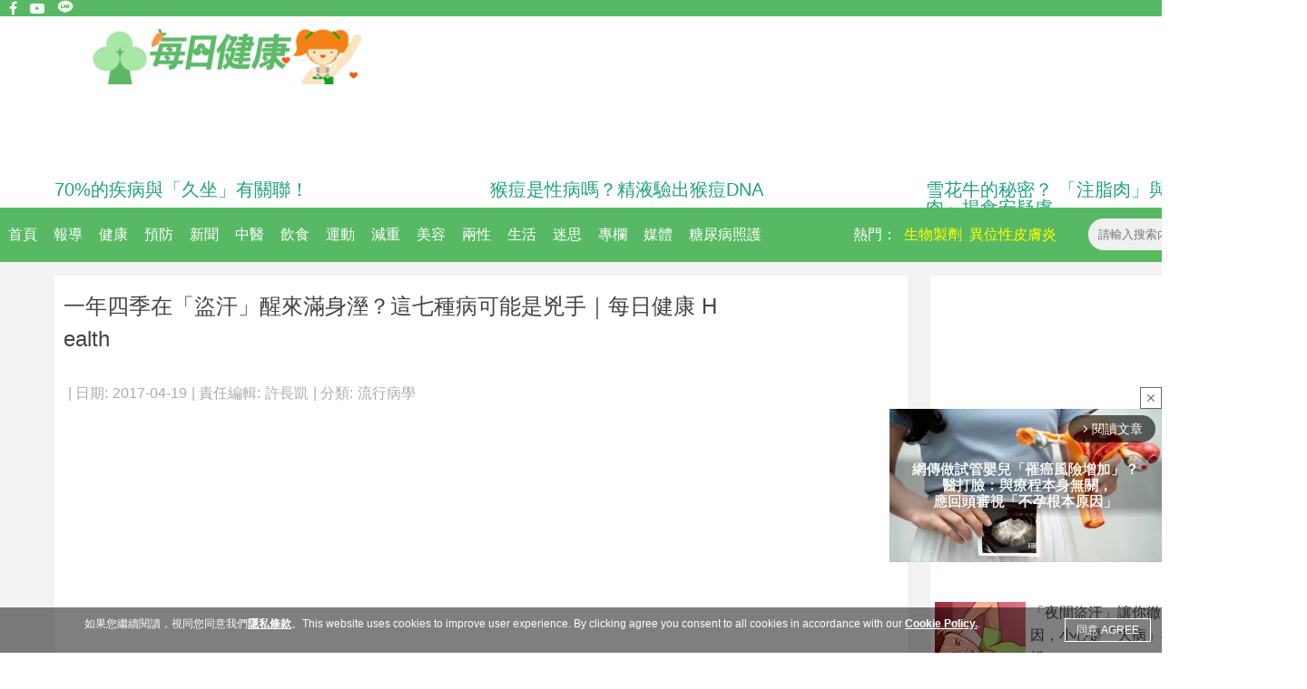

--- FILE ---
content_type: text/html; charset=utf-8
request_url: https://healthylives.tw/Article/%E4%B8%80%E5%B9%B4%E5%9B%9B%E5%AD%A3%E5%9C%A8%E3%80%8C%E7%9B%9C%E6%B1%97%E3%80%8D%E9%86%92%E4%BE%86%E6%BB%BF%E8%BA%AB%E6%BA%BC%EF%BC%9F%E9%80%99%E4%B8%83%E7%A8%AE%E7%97%85%E5%8F%AF%E8%83%BD%E6%98%AF%E5%85%87%E6%89%8B%EF%BD%9C%E6%AF%8F%E6%97%A5%E5%81%A5%E5%BA%B7Health-PBEQ2drzRIl.html
body_size: 13480
content:
<!DOCTYPE html>
<html>
<head>
<!-- Google Tag Manager -->
<script>(function(w,d,s,l,i){w[l]=w[l]||[];w[l].push({'gtm.start':
new Date().getTime(),event:'gtm.js'});var f=d.getElementsByTagName(s)[0],
j=d.createElement(s),dl=l!='dataLayer'?'&l='+l:'';j.async=true;j.src=
'https://www.googletagmanager.com/gtm.js?id='+i+dl;f.parentNode.insertBefore(j,f);
})(window,document,'script','dataLayer','GTM-NVXJZBW');</script>
<!-- End Google Tag Manager -->
<title itemprop="headline">一年四季在「盜汗」醒來滿身溼？這七種病可能是兇手｜每日健康 </title>
<meta property="fb:pages" content="467889096666008" >
<meta property="fb:pages" content="393646580664750" >
<meta property="fb:pages" content="284192150961" >
<meta property="fb:pages" content="762982467060563" >
<meta property="fb:pages" content="244329559076162" >
<meta property="fb:pages" content="141242849409658" >
<meta property="fb:pages" content="312758728869371" >
<meta property="fb:pages" content="674681165934452" >
<meta property="fb:pages" content="446683708742779" >
<meta property="fb:pages" content="320947724668081" >
<meta property="fb:pages" content="372748692793636" >
<meta property="fb:pages" content="153309654577" >
<meta http-equiv="Content-Type" content="text/html;charset=utf-8" >
<link rel="canonical" href="https://healthylives.tw/Art/一年四季在「盜汗」醒來滿身溼？這七種病可能是兇手｜每日健康Health-PBEQ2drzRIl.html">
<meta property="og:title" content="一年四季在「盜汗」醒來滿身溼？這七種病可能是兇手｜每日健康 Health | 每日健康" >
<meta property="dable:item_id" content="PBEQ2drzRIl" >
<meta property="article:published_time" content="2017-04-19T17:09:26+08:00" >
<meta property="dable:author" content="每日健康" >
<meta property="article:section" content="流行病學" >
<meta property="og:description" content="一年四季在「盜汗」醒來滿身溼？這七種病可能是兇手｜每日健康 Health" >
<meta property="og:url" content="https://healthylives.tw/Article/一年四季在「盜汗」醒來滿身溼？這七種病可能是兇手｜每日健康Health-PBEQ2drzRIl.html" >
<meta property="og:type" content="article" >
<meta property="fb:app_id" content="1572169586426978" >
<meta property="og:image" content="https://share.healthylives.tw/photo/original/656/7b31709e641fe36131744a9cbb7b73e0_0.jpeg?t=1768869359" >
<meta property="og:image:url" content="https://share.healthylives.tw/photo/original/656/7b31709e641fe36131744a9cbb7b73e0_0.jpeg?t=1768869359" >
<meta property="og:image:width" content="800" >
<meta property="og:image:height" content="600" >
<meta property="og:image:alt" content="一年四季在「盜汗」醒來滿身溼？這七種病可能是兇手｜每日健康 Health" >
<link rel="amphtml" href="https://amp.healthylives.tw/article/PBEQ2drzRIl.html">
<meta property="twitter:card" content="summary" >
<meta property="twitter:title" content="一年四季在「盜汗」醒來滿身溼？這七種病可能是兇手｜每日健康 Health" >
<meta property="twitter:description" content="一年四季在「盜汗」醒來滿身溼？這七種病可能是兇手｜每日健康 Health" >
<meta property="twitter:image" content="https://share.healthylives.tw/photo/original/656/7b31709e641fe36131744a9cbb7b73e0_0.jpeg?t=1768869359" >
<meta name="description" content="夜裡驚坐起 一身汗淋漓？      你曾經有過這樣的經驗嗎？即使在冷氣房裡頭，醒過來時仍是一身是汗，沾滿了你的睡衣？國外新聞網站「TOI」就指出，這樣" >
<meta property="fb:pages" content="1731602537093862" >
<meta property="article:author" content="https://www.facebook.com/healthylives.tw" >
<script>
window._laqContentId="5253";
window._laqUserId="656";
window._laqWriterId="656";
window._laqToken="Lt-KXU3BHoqjcBRq9PY-XKfOfEk8r2ObhSxpSjnCF0yThkKVlOKlNB8TgqLfzx1fRhHr_b9IUgsDS9gbR2_KIA";
window._laqTagIds=["756"];
window.PHOTO_HOST="\/\/healthylives.tw";
window.CID="21";
window.GID="4";
window.CONTENT_ID="5253";
window.title="\u4e00\u5e74\u56db\u5b63\u5728\u300c\u76dc\u6c57\u300d\u9192\u4f86\u6eff\u8eab\u6ebc\uff1f\u9019\u4e03\u7a2e\u75c5\u53ef\u80fd\u662f\u5147\u624b\uff5c\u6bcf\u65e5\u5065\u5eb7 Health";
</script>
<script src="//ajax.googleapis.com/ajax/libs/jquery/3.6.1/jquery.min.js"></script>
<script src="/media/js/classes/public.js?t=20170206001"></script>
<script src="/media/js/classes/facebook.class.2.0.js?t=20170206001"></script>
<script src="/media/js/desktop/public.js?t=202112221922"></script>
<script src="/media/js/desktop/article/view2.js?t=1768869359"></script>
<script src="/media/js/socket.io.js?t=1768869359"></script>
<script src="/media/js/desktop/article/ad_sense.js?t=1768869359"></script>
<script src="/media/js/desktop/article/fbpop.js?t=20161128003"></script>
<link rel="stylesheet" type="text/css" href="/media/css/public.css?t=201901301400" media="screen">

<link rel="stylesheet" type="text/css" href="/media/css/desktop/template.css?t=201811061200" media="screen">

<link rel="stylesheet" type="text/css" href="//cdnjs.cloudflare.com/ajax/libs/font-awesome/4.7.0/css/font-awesome.min.css" media="screen">

<link rel="stylesheet" type="text/css" href="/media/css/desktop/article/view.css?t=201901301400" media="screen">

<link rel="search" type="application/opensearchdescription+xml" href="https://healthylives.tw/opensearch.xml" title="每日健康" />
<script async src="https://securepubads.g.doubleclick.net/tag/js/gpt.js"></script>
<script id="template_ld_json" type="application/ld+json">
{
"@context": "https://schema.org",
"@type": "WebSite",
"url": "https://healthylives.tw/",
"potentialAction": {
"@type": "SearchAction",
"target": "https://healthylives.tw/Search?k={search_term_string}",
"query-input": "required name=search_term_string"
}
}
</script>
<!--[if lt IE 9]>
<script src="//html5shim.googlecode.com/svn/trunk/html5.js"></script>
<![endif]-->
</head>
<body>
<!-- Google Tag Manager (noscript) -->
<noscript><iframe src="https://www.googletagmanager.com/ns.html?id=GTM-NVXJZBW"
height="0" width="0" style="display:none;visibility:hidden"></iframe></noscript>
<!-- End Google Tag Manager (noscript) -->
<div id="wrap">
<header>
<div id="headerTop">
<span id = "topLeft">
<a href="https://www.facebook.com/healthylives.tw" target="_blank"><span class="fa fa-facebook"></span></a>
<a href="https://www.youtube.com/channel/UC9j6QPFd1qeLQD8v6C9cr8Q/videos" target="_blank"><span class="fa fa-youtube-play"></span></a>
<a href="https://line.me/R/ti/p/@vzl7506s" target="_blank"><span class="fa"><img src="/media/image/desktop/lineIcon.png"></span></a>
</span>
<span id="topRight">
<a class="userStatusLink" href="javascript:;" id="MenuLogin">登入</a>
<span>/</span>
<a class="userStatusLink" href="/member/register">註冊</a>
</span>
</div>
<div id="headerBarWrap">
<div id="headerBar">
<a id="headerLogo" href="/"></a>
</div>
<center style="margin-top:20px;margin-bottom:20px;">
<script>
window.googletag = window.googletag || {cmd: []};
googletag.cmd.push(function() {
googletag.defineSlot('/133917542/HealthTop', [[970, 90], [980, 120], [750, 100], [960, 90], [750, 300], [970, 66], [750, 200], [950, 90], [930, 180], [970, 250], [1024, 768], [768, 1024], [980, 90]], 'div-gpt-ad-1665146368786-0').addService(googletag.pubads());
googletag.pubads().enableSingleRequest();
googletag.enableServices();
});
</script>
<!-- /133917542/HealthTop -->
<div id='div-gpt-ad-1665146368786-0' style='min-width: 750px; min-height: 66px;'>
<script>
googletag.cmd.push(function() { googletag.display('div-gpt-ad-1665146368786-0'); });
</script>
</div>
</center>
<div id="headerAdArea">
<div class="headerAds">
<a href="https://healthylives.tw/Article/70%E7%9A%84%E7%96%BE%E7%97%85%E8%88%87%E3%80%8C%E4%B9%85%E5%9D%90%E3%80%8D%E6%9C%89%E9%97%9C%E8%81%AF%EF%BC%81%E3%80%80%E7%A0%94%E7%A9%B6%E9%A1%AF%E7%A4%BA%EF%BC%9A%E4%B9%85%E5%9D%90%E5%8F%AF%E8%83%BD%E5%B0%8E%E8%87%B4%E6%9">70%的疾病與「久坐」有關聯！</a>
</div>
<div class="headerAds">
<a href="https://healthylives.tw/article/rt9LPL4U8Wg.html">猴痘是性病嗎？精液驗出猴痘DNA</a>
</div>
<div class="headerAds">
<a href="https://healthylives.tw/article/JaepCp7Es78.html">雪花牛的秘密？ 「注脂肉」與「重組肉」揭食安疑慮</a>
</div>
</div>
</div></header>
<div id="activeMenu">
<div id="activeMenuWrap">
<div id="categoryWrap">
<nav class="mainCategoryWrap">
<a class="mainCategoryLink" href="/">首頁</a>
</nav>
<nav class="mainCategoryWrap">
<a class="mainCategoryLink" href="/ArticleGroup/Report">報導</a>
<nav class="subCategoryWrap">
<a class="subCategoryLink" href="/ArticleCategory/Coverage">專題報導</a>
<a class="subCategoryLink" href="/ArticleCategory/International">國際編譯</a>
</nav>
</nav>
<nav class="mainCategoryWrap">
<a class="mainCategoryLink" href="/ArticleGroup/HealthIssue">健康</a>
<nav class="subCategoryWrap">
<a class="subCategoryLink" href="/ArticleCategory/Ontology">癌症疾病</a>
<a class="subCategoryLink" href="/ArticleCategory/Gynecology">婦科疾病</a>
<a class="subCategoryLink" href="/ArticleCategory/Cardiovascular">心臟血管</a>
<a class="subCategoryLink" href="/ArticleCategory/Gastrointestinal">消化系統</a>
<a class="subCategoryLink" href="/ArticleCategory/Urology">泌尿系統</a>
<a class="subCategoryLink" href="/ArticleCategory/Ophthalmology">眼科保健</a>
<a class="subCategoryLink" href="/ArticleCategory/Dentistry">牙科保健</a>
<a class="subCategoryLink" href="/ArticleCategory/Brain">腦科保健</a>
<a class="subCategoryLink" href="/ArticleCategory/Dermatology">皮膚疾病</a>
<a class="subCategoryLink" href="/ArticleCategory/Psychology">精神系統</a>
<a class="subCategoryLink" href="/ArticleCategory/NerveSystem">神經系統</a>
<a class="subCategoryLink" href="/ArticleCategory/ENT">耳鼻喉頸</a>
<a class="subCategoryLink" href="/ArticleCategory/Endocrine">內分泌系</a>
<a class="subCategoryLink" href="/ArticleCategory/Thoracic">胸腔健康</a>
<a class="subCategoryLink" href="/ArticleCategory/PulmonarySystem">呼吸系統</a>
<a class="subCategoryLink" href="/ArticleCategory/Bone">骨骼保健</a>
</nav>
</nav>
<nav class="mainCategoryWrap">
<a class="mainCategoryLink" href="/ArticleGroup/Prevention">預防</a>
<nav class="subCategoryWrap">
<a class="subCategoryLink" href="/ArticleCategory/TraumaMedicine">流行病學</a>
<a class="subCategoryLink" href="/ArticleCategory/Epidemiology">自然療法</a>
<a class="subCategoryLink" href="/ArticleCategory/Rehabilitation">居家復健</a>
<a class="subCategoryLink" href="/ArticleCategory/HomeRemedies">外傷醫學</a>
</nav>
</nav>
<nav class="mainCategoryWrap">
<a class="mainCategoryLink" href="/ArticleGroup/News">新聞</a>
<nav class="subCategoryWrap">
<a class="subCategoryLink" href="/ArticleCategory/CurrentIssue">即時新聞</a>
<a class="subCategoryLink" href="/ArticleCategory/HitSubject">熱門議題</a>
<a class="subCategoryLink" href="/ArticleCategory/MedicalResearch">醫療新知</a>
</nav>
</nav>
<nav class="mainCategoryWrap">
<a class="mainCategoryLink" href="/ArticleGroup/ChineseMedicine">中醫</a>
<nav class="subCategoryWrap">
<a class="subCategoryLink" href="/ArticleCategory/HerbalMedicine">中醫中藥</a>
<a class="subCategoryLink" href="/ArticleCategory/FoodSupplementDiet">食補藥膳</a>
<a class="subCategoryLink" href="/ArticleCategory/Acupressure">穴位按摩</a>
<a class="subCategoryLink" href="/ArticleCategory/FolkMedicine">民俗療法</a>
<a class="subCategoryLink" href="/ArticleCategory/PhysicalImprovement">體質改善</a>
</nav>
</nav>
<nav class="mainCategoryWrap">
<a class="mainCategoryLink" href="/ArticleGroup/Diet">飲食</a>
<nav class="subCategoryWrap">
<a class="subCategoryLink" href="/ArticleCategory/CardioHealthDiet">心血管餐</a>
<a class="subCategoryLink" href="/ArticleCategory/AnticancerDiet">防癌飲食</a>
<a class="subCategoryLink" href="/ArticleCategory/MetabolicDiet">三高飲食</a>
<a class="subCategoryLink" href="/ArticleCategory/KetogenicDiet">生酮飲食</a>
<a class="subCategoryLink" href="/ArticleCategory/HealthRecipe">養生食譜</a>
<a class="subCategoryLink" href="/ArticleCategory/Fasting">節食斷食</a>
</nav>
</nav>
<nav class="mainCategoryWrap">
<a class="mainCategoryLink" href="/ArticleGroup/Exercise">運動</a>
<nav class="subCategoryWrap">
<a class="subCategoryLink" href="/ArticleCategory/Yoga">樂活瑜珈</a>
<a class="subCategoryLink" href="/ArticleCategory/Aerobic">有氧練習</a>
<a class="subCategoryLink" href="/ArticleCategory/Fitness">健身重訓</a>
<a class="subCategoryLink" href="/ArticleCategory/Antiaging">長壽功法</a>
</nav>
</nav>
<nav class="mainCategoryWrap">
<a class="mainCategoryLink" href="/ArticleGroup/WeightLoss">減重</a>
<nav class="subCategoryWrap">
<a class="subCategoryLink" href="/ArticleCategory/WeightLossRecipe">減重食譜</a>
<a class="subCategoryLink" href="/ArticleCategory/BurningFat">運動燃脂</a>
<a class="subCategoryLink" href="/ArticleCategory/StarsFitness">明星瘦身</a>
<a class="subCategoryLink" href="/ArticleCategory/WeightControl">體重管理</a>
</nav>
</nav>
<nav class="mainCategoryWrap">
<a class="mainCategoryLink" href="/ArticleGroup/Beauty">美容</a>
<nav class="subCategoryWrap">
<a class="subCategoryLink" href="/ArticleCategory/BeautyTips">美顏技巧</a>
<a class="subCategoryLink" href="/ArticleCategory/CosmeticMedicine">醫學美容</a>
<a class="subCategoryLink" href="/ArticleCategory/BeautyHairs">美髮健髮</a>
<a class="subCategoryLink" href="/ArticleCategory/BodyCare">身體護理</a>
</nav>
</nav>
<nav class="mainCategoryWrap">
<a class="mainCategoryLink" href="/ArticleGroup/SexAndRelationship">兩性</a>
<nav class="subCategoryWrap">
<a class="subCategoryLink" href="/ArticleCategory/SexMyth">性事迷思</a>
<a class="subCategoryLink" href="/ArticleCategory/RelationshipPsychology">兩性心靈</a>
<a class="subCategoryLink" href="/ArticleCategory/SexuallyTransmittedDiseases">性病防治</a>
<a class="subCategoryLink" href="/ArticleCategory/SexGuildline">性福守則</a>
</nav>
</nav>
<nav class="mainCategoryWrap">
<a class="mainCategoryLink" href="/ArticleGroup/Life">生活</a>
<nav class="subCategoryWrap">
<a class="subCategoryLink" href="/ArticleCategory/LivingTips">居家妙招</a>
<a class="subCategoryLink" href="/ArticleCategory/Taboos">民俗禁忌</a>
<a class="subCategoryLink" href="/ArticleCategory/Storage">打掃收納</a>
<a class="subCategoryLink" href="/ArticleCategory/Cleanness">環境清潔</a>
<a class="subCategoryLink" href="/ArticleCategory/FoodSafety">食品安全</a>
<a class="subCategoryLink" href="/ArticleCategory/AntiToxicity">生活防毒</a>
</nav>
</nav>
<nav class="mainCategoryWrap">
<a class="mainCategoryLink" href="/ArticleGroup/Myth">迷思</a>
<nav class="subCategoryWrap">
<a class="subCategoryLink" href="/ArticleCategory/HealthCareMyth">保健迷思</a>
<a class="subCategoryLink" href="/ArticleCategory/DietMyth">飲食迷思</a>
<a class="subCategoryLink" href="/ArticleCategory/DrugsGossip">藥品闢謠</a>
</nav>
</nav>

<nav class="mainCategoryWrap">
<a class="mainCategoryLink" href="/columns">專欄</a>
</nav>

<nav class="mainCategoryWrap">
<a class="mainCategoryLink" href="/channel">媒體</a>
</nav>

<nav class="mainCategoryWrap">
<a class="mainCategoryLink" href="https://healthylives.tw/Channel/msdhealth">糖尿病照護</a>
</nav>
</div>
<div id="menuAdArea">
<div class="resultAd">
<a href="/Search?k=異位性皮膚炎">異位性皮膚炎</a>
</div>
<div class="resultAd">
<a href="/Search?k=生物製劑">生物製劑</a>
</div>
<div class="resultTitle">
<a>熱門：</a>
</div>
</div>
<div id="headerSearch">
<div id="headerSearchWrap">
<input id="searchText" type="text" placeholder="請輸入搜索內容">
</div>
<div id="searchStart">
<svg height="35" width="35">
<circle cx="15" cy="15" r="8" stroke="#616161" stroke-width="3" fill="transparent"></circle>
<line x1="21" y1="21" x2="28" y2="28" stroke-linecap="round" style="stroke:#616161;stroke-width:3;"></line>
</svg>
</div>
</div>
</div></div>
<div id="view">
<div id="mainView">
<div id="articleViewLeft">
<script type="application/ld+json">
{
"@context": "http://schema.org",
"@type": "Article",
"author": {
"@type": "Organization",
"name": "每日健康"
},
"headline": "一年四季在「盜汗」醒來滿身溼？這七種病可能是兇手｜每日健康 Health",
"image": [
"https://healthylives.tw/photo/11967_0_900.png"
],
"datePublished": "2017-04-19T17:09:26+08:00",
"dateModified": "2017-04-19T17:18:46+08:00",
"publisher": {
"@type": "Organization",
"name": "每日健康",
"logo": {
"@type": "ImageObject",
"url": "https://healthylives.tw/17778_0_620.jpeg"
}
},
"mainEntityOfPage": {
"@type": "WebPage",
"@id": "https://healthylives.tw/"
}
}
</script>
<style>
.divADFrame {
margin-top:20px;
margin-bottom:20px;
width: 100%;
}
</style>
<div id="contentBox">

<div id="contentTitleWrap">
<h1 id="contentTitle">
一年四季在「盜汗」醒來滿身溼？這七種病可能是兇手｜每日健康 Health</h1>
<div id="contentInfo">
<span>| 日期:</span><span>2017-04-19</span>
<span>| 責任編輯:</span>
<a href="javascript:;">
許長凱</a>
<span>| 分類:</span>
<a href="/articleCategory/21">流行病學</a>

</div>
<div id="socialPlugins">
<div class="fb-like spwrap" data-href="http://healthylives.tw/article/PBEQ2drzRIl.html" data-layout="box_count" data-action="like" data-show-faces="false" data-share="false"></div>
<div class="fb-share-button spwrap" data-href="http://healthylives.tw/article/PBEQ2drzRIl.html" data-layout="box_count"></div>
<div class="g-plusone spwrap" data-size="tall"></div>
</div>

<center id="adFrame4" style="margin-top:20px;margin-bottom:20px;"></center>
</div>

<article id="contentWrap" itemprop="articleBody">
<section>
<p><p class="MsoNormal"><span style="font-size:20pt;font-family:'華康黑體 Std W9', 'sans-serif';color:#00b050;">夜裡驚坐起 一身汗淋漓？</span></p>
<p class="MsoNormal" style="margin-right:12pt;"><span lang="en-us" style="font-family:'華康圓體 Std W7';" xml:lang="en-us">      </span><span style="font-family:'華康圓體 Std W7';">你曾經有過這樣的經驗嗎？即使在冷氣房裡頭，醒過來時仍是一身是汗，沾滿了你的睡衣？國外新聞網站「<span lang="en-us" xml:lang="en-us">TOI</span>」就指出，這樣的「夜晚盜汗」通常不是好事，流汗，流出得是身體可能狂響的警訊。</span></p>
<p class="MsoNormal" style="margin-right:12pt;"><span lang="en-us" style="font-family:'華康圓體 Std W7';" xml:lang="en-us"> </span></p>
<p class="MsoNormal"><span style="font-size:20pt;font-family:'華康黑體 Std W9', 'sans-serif';color:#00b050;">盜汗是什麼？「非特異性」症狀 許多疾病都有它</span></p>
<p class="MsoNormal" style="margin-right:12pt;"><span lang="en-us" style="font-family:'華康圓體 Std W7';" xml:lang="en-us">      </span><span style="font-family:'華康圓體 Std W7';">根據國內健康網站「國家網路醫藥」指出，盜汗是指在睡眠當中，即使天氣並不悶熱，全身或局部仍出現大量流汗的情形。但它是屬於一種「非特異性」的症狀，換句話說，許多原因都可能是盜汗的原因之一。</span></p>
<p class="MsoNormal" style="margin-right:12pt;"><span lang="en-us" style="font-family:'華康圓體 Std W7';" xml:lang="en-us"> </span></p>
<p class="MsoNormal"><span style="font-size:20pt;font-family:'華康黑體 Std W9', 'sans-serif';color:#00b050;">七種原因 心血管 免疫都該檢查</span></p>
<p class="MsoNormal" style="margin-right:12pt;"><span style="font-size:16pt;font-family:'華康圓體 Std W7';">心血管疾病</span></p>
<p class="MsoNormal" style="margin-right:12pt;"><span lang="en-us" style="font-family:'華康圓體 Std W7';" xml:lang="en-us">      </span><span style="font-family:'華康圓體 Std W7';">如果你的身材偏胖，那機率更是高出常人，心血管疾病、糖尿病、高血壓等，都可能是肥胖者盜汗的原因。而如「國家網路醫藥」指出，狹心症、<span lang="en-us" xml:lang="en-us">Takayasu</span>氏動脈炎、顳動脈炎等疾病，都會引發人的盜汗症狀。</span></p>
<p class="MsoNormal" style="margin-right:12pt;"><span lang="en-us" style="font-family:'華康圓體 Std W7';" xml:lang="en-us"> </span></p>
<p class="MsoNormal" style="margin-right:12pt;"><span style="font-size:16pt;font-family:'華康圓體 Std W7';">自體免疫疾病</span></p>
<p class="MsoNormal" style="margin-right:12pt;"><span lang="en-us" style="font-family:'華康圓體 Std W7';" xml:lang="en-us">      </span><span style="font-family:'華康圓體 Std W7';">盜汗可能是自體免疫疾病如紅斑性狼瘡、乳糜不適症、類風溼關節炎所引起的。</span></p>
<p class="MsoNormal" style="margin-right:12pt;"><span lang="en-us" style="font-family:'華康圓體 Std W7';" xml:lang="en-us"> </span></p>
<p class="MsoNormal" style="margin-right:12pt;"><span style="font-size:16pt;font-family:'華康圓體 Std W7';">內分泌失調</span></p>
<p class="MsoNormal" style="margin-right:12pt;"><span lang="en-us" style="font-family:'華康圓體 Std W7';" xml:lang="en-us">      </span><span style="font-family:'華康圓體 Std W7';">甲狀腺亢進最常見的症狀之一就是伴隨著臉熱潮紅的盜汗。而停經引起的內分泌改變、類癌腫瘤、嗜鉻細胞瘤，也可能會造成盜汗。</span></p>
<p class="MsoNormal"><span lang="en-us" style="font-family:'華康圓體 Std W7';" xml:lang="en-us"> </span></p>
<p class="MsoNormal" style="margin-right:12pt;"><span style="font-size:16pt;font-family:'華康圓體 Std W7';">癌症</span></p>
<p class="MsoNormal" style="margin-right:12pt;"><span lang="en-us" style="font-family:'華康圓體 Std W7';" xml:lang="en-us">      </span><span style="font-family:'華康圓體 Std W7';">淋巴癌是最容易與盜汗聯想到的癌症，但如血癌等其他癌症也可能會引起夜間盜汗的現象。</span></p>
<p class="MsoNormal"><span lang="en-us" style="font-family:'華康圓體 Std W7';" xml:lang="en-us"> </span></p>
<p class="MsoNormal" style="margin-right:12pt;"><span style="font-size:16pt;font-family:'華康圓體 Std W7';">神經病症</span></p>
<p class="MsoNormal" style="margin-right:12pt;"><span lang="en-us" style="font-family:'華康圓體 Std W7';" xml:lang="en-us">      </span><span style="font-family:'華康圓體 Std W7';">自律神經病變、自律神經失調，也可能會增加人的汗流量與盜汗的機會。</span></p>
<p class="MsoNormal"><span lang="en-us" style="font-family:'華康圓體 Std W7';" xml:lang="en-us"> </span></p>
<p class="MsoNormal" style="margin-right:12pt;"><span style="font-size:16pt;font-family:'華康圓體 Std W7';">用藥問題</span></p>
<p class="MsoNormal" style="margin-right:12pt;"><span lang="en-us" style="font-family:'華康圓體 Std W7';" xml:lang="en-us">      </span><span style="font-family:'華康圓體 Std W7';">某些藉由改變內分泌抑制糖尿病的抗糖尿病藥，或是抗抑鬱藥、解熱、鎮痛藥，也可能會使特定體質的人發生盜汗的現象，建議與醫生反映更換藥物──你可不知道會不會這藥會對你身體產生任何其他影響。</span></p>
<p class="MsoNormal" style="margin-right:12pt;"><span lang="en-us" style="font-family:'華康圓體 Std W7';" xml:lang="en-us"> </span></p>
<p class="MsoNormal" style="margin-right:12pt;"><span style="font-size:16pt;font-family:'華康圓體 Std W7';">感染</span></p>
<p class="MsoNormal" style="margin-right:12pt;"><span lang="en-us" style="font-family:'華康圓體 Std W7';" xml:lang="en-us">      </span><span style="font-family:'華康圓體 Std W7';">細菌感染、傳染病，如肺結核、心包膜炎等疾病，都有盜汗的臨床症狀</span></p>
<p class="MsoNormal" style="margin-right:12pt;"><span lang="en-us" style="font-family:'華康圓體 Std W7';" xml:lang="en-us">      </span><span style="font-family:'華康圓體 Std W7';">還有<span lang="en-us" xml:lang="en-us">HIV</span>病毒對人體的症狀，盜汗也是其中之一──而<span lang="en-us" xml:lang="en-us">HIV</span>就是「人類免疫缺陷病毒」，它最廣為人知的病症則是愛滋病──但請您放心，即使您有認識的朋友盜汗症狀真是因為愛滋病所引起，只要您身上沒有開放性傷口又與其汗水直接或間接接觸，畏懼只是顯得畏懼者的大驚小怪而已。</span></p>
<p class="MsoNormal"><span lang="en-us" style="font-family:'華康圓體 Std W7';" xml:lang="en-us"> </span></p>
<p class="MsoNormal"><span style="font-size:20pt;font-family:'華康黑體 Std W9', 'sans-serif';color:#00b050;">盜汗怎麼緩解？</span></p>
<p class="MsoNormal"> </p>
<p class="MsoNormal" style="margin-right:12pt;"><span lang="en-us" style="font-family:'華康圓體 Std W7';" xml:lang="en-us">      若是因為更年期等非病理性原因所造成的盜汗，就不需要找到「病根」，直接解決「盜汗」問題就好了，根據統計，75%的更年期男女性，都曾經遇過盜汗問題。</span></p>
<p class="MsoNormal" style="margin-right:12pt;"><span lang="en-us" style="font-family:'華康圓體 Std W7';" xml:lang="en-us">      而怎麼緩解盜汗問題呢？就這樣、那樣緩解。</span><span style="font-family:'華康圓體 Std W7';"><br /></span></p>
<p class="MsoNormal" style="margin-right:12pt;"><span lang="en-us" style="font-family:'華康圓體 Std W7';" xml:lang="en-us">      為什麼不說了？</span></p>
<p class="MsoNormal" style="margin-right:12pt;"><span lang="en-us" style="font-family:'華康圓體 Std W7';" xml:lang="en-us">      因為每日健康實在太多寶藏要告訴你了啊！不，其實更白話的理由是，<a href="https://healthylives.tw/article/3004?uid=656">因為小編想麻煩各位讀者朋友，再捧個場啊......(點此進解盜汗的簡單六方！)</a></span></p>
<p class="MsoNormal"> </p>
<p class="MsoNormal"><span style="font-family:'華康圓體 Std W7';">參考資料 <span lang="en-us" xml:lang="en-us"><a href="http://timesofindia.indiatimes.com/life-style/health-fitness/10-things-your-night-sweat-is-trying-to-tell-you/Hypoglycaemia/photostory/58147174.cms">TOI</a> <a href="http://www.tygh.mohw.gov.tw/?aid=602&amp;pid=0&amp;types=&amp;page_name=detail&amp;iid=3858"><span lang="en-us" xml:lang="en-us"><span lang="en-us" xml:lang="en-us">桃園醫院</span></span></a> <a href="http://www.kingnet.com.tw/knNew/news/single-article.html?newId=15247&amp;source=essay&amp;pid=16179"><span lang="en-us" xml:lang="en-us"><span lang="en-us" xml:lang="en-us">國家網路醫藥</span></span></a> </span></span></p>
<p>封面圖片出自 <a href="http://www.healthyfoodsolution.com/do-you-wake-up-drenched-in-sweat-at-night-here-are-7-causes-pay-attention-on-no-3/">Healthyfoodsolution</a></p></p>
</section><div class="gliaplayer-container"
data-slot="tw_healthylives_desktop"
data-article="healthylives.tw">
</div>
<script src="https://player.gliacloud.com/player/tw_healthylives_desktop" async>
</script>
</article>
<div class="col m-0 p-0 pt-2 pb-2 mx-auto">
<a href="https://news.google.com/publications/CAAqBwgKMNG0nwsw3r63Aw?hl=zh-TW&gl=TW&ceid=TW%3Azh-Hant" target="_blank"><img src="https://enews.tw/media/image/googleNews.jpg" style="width:100%"></a>
</div>
<div>
<div id="dablewidget_x7yv3kbl_Pl1Ebgdl" data-widget_id-pc="x7yv3kbl" data-widget_id-mo="Pl1Ebgdl">
<script>
(function(d,a){d[a]=d[a]||function(){(d[a].q=d[a].q||[]).push(arguments)};}(window,'dable'));
dable('renderWidgetByWidth', 'dablewidget_x7yv3kbl_Pl1Ebgdl');
</script>
</div>
</div>
<div style="margin:0;padding:0;padding-top:20px;">
<div class="fbIFrameShare"></div>
</div>
<script>
$( document ).ready(function() {
//fb貼文外掛
var fbWidth = 1024;
var fbHeight = 700;
if( /Android|webOS|iPhone|iPad|iPod|BlackBerry|IEMobile|Opera Mini/i.test(navigator.userAgent) == true )
{
fbWidth = "100%";
fbHeight = 700;
}
var fbShareIframe = "<iframe src=\"https://www.facebook.com/plugins/post.php?href=https%3A%2F%2Fwww.facebook.com%2FShareBa.inc%2Fposts%2Fpfbid0Qhxb7Rc14N2sWrcVQGCKBsZbVsT4j7jaY5b3s4j4UtduqYqK3uyJrv1WX7KjM4x5l&show_text=true&width="+fbWidth+"\" width=\""+fbWidth+"\" height=\""+fbHeight+"\" style=\"border:none;overflow:hidden\" scrolling=\"no\" frameborder=\"0\" allowfullscreen=\"true\" allow=\"autoplay; clipboard-write; encrypted-media; picture-in-picture; web-share\"></iframe>";
// $(".fbIFrameShare").html(fbShareIframe);
});
</script>
<!-- vote.qoolquiz 投票嵌入 -->
<center id="voteQoolquizEmbed"></center>
<!-- vote.qoolquiz 留言 -->
<center id="commentQoolquizEmbed" data-url="https://healthylives.tw/article/PBEQ2drzRIl.html"></center>
<script>
(window.VQAPIReady = (window.VQAPIReady || [])).push(function(VQAPI)
{
VQAPI.vote.render(document.getElementById('voteQoolquizEmbed'));
VQAPI.comment.render(document.getElementById('commentQoolquizEmbed'));
});
(function(d, v = 1)
{
let s = d.createElement('script');
s.src = '//vote.qoolquiz.com/Static/Sdk/vqapi.min.js?v=' + v;
s.async = true;
let h = d.getElementsByTagName('head');
h[0].appendChild(s);
})(document, 3);
</script>
<style>
.container{
content:'';
display:block;
clear:both;
width: 100%;
}
.right, .left{
float:left;
width: 50%;
margin: 0 auto;
text-align: center;
}
</style>
<div class="container">
<div class="right" id="adFrame5"></div>
<div class="left" id="adFrame6"></div>
</div>
<div id="lineBanner" align="center">
<a href="https://line.me/R/ti/p/%40vzl7506s">
<img src="//healthylives.tw/media/image/desktop/join_line.png">
</a>
</div>
<div>
<script async src="//pagead2.googlesyndication.com/pagead/js/adsbygoogle.js"></script>
<ins class="adsbygoogle"
 style="display:block"
 data-ad-format="autorelaxed"
 data-ad-client="ca-pub-4450095342289148"
 data-ad-slot="1566553499"></ins>
<script>
 (adsbygoogle = window.adsbygoogle || []).push({});
</script>
</div>
<div id="dablewidget_goB9jnRX_GlGgpGGl" data-widget_id-pc="goB9jnRX" data-widget_id-mo="GlGgpGGl">
<script>
(function(d,a){d[a]=d[a]||function(){(d[a].q=d[a].q||[]).push(arguments)};}(window,'dable'));
dable('renderWidgetByWidth', 'dablewidget_goB9jnRX_GlGgpGGl');
</script>
</div>

<div id="readMoreTitle">
&nbsp;&nbsp;&nbsp;&nbsp;&nbsp;&nbsp;&nbsp;&nbsp;&nbsp;&nbsp;推薦的不容錯過！
</div>
<div id="readMore"></div>
</div>
</div>

<div id="articleViewRight">
<center id="adFrame1" style="margin-top:10px;margin-bottom:10px;"></center>

<div>
<a class="rightReadMoreBox" href="/article/GWufpUzZBzh.html">
<div class="rightReadMoreImgWrap">
<img src="https://healthylives.tw/photo/2347_4_100.png">
</div>
<div class="rightReadMoreText">
「夜間盜汗」讓你徹夜難眠？7個盜汗原因，小心是「大病」徵兆，絕對不可忽視！</div>
</a>
<a class="rightReadMoreBox" href="/article/Usx3t8yXZ2a.html">
<div class="rightReadMoreImgWrap">
<img src="https://healthylives.tw/photo/6671_4_100.jpeg">
</div>
<div class="rightReadMoreText">
熱潮紅、盜汗、失眠？停經婦女正值「陰虛火旺」！靠中醫藥膳「八合一」：補腎陰滋潤燥熱，立即擺脫更年期困擾！</div>
</a>
<a class="rightReadMoreBox" href="/article/PBEQ2drzRIl.html">
<div class="rightReadMoreImgWrap">
<img src="https://healthylives.tw/photo/11967_4_100.jpeg">
</div>
<div class="rightReadMoreText">
一年四季在「盜汗」醒來滿身溼？這七種病可能是兇手｜每日健康 Health</div>
</a>
<a class="rightReadMoreBox" href="/article/cwLecdjid6A.html">
<div class="rightReadMoreImgWrap">
<img src="https://healthylives.tw/photo/21755_4_100.png">
</div>
<div class="rightReadMoreText">
不看會後悔！滋陰補血就吃三寶：養護卵巢、抗衰老，讓更年期都捨不得來｜每日健康 Health</div>
</a>
<a class="rightReadMoreBox" href="/article/eGUu5z8mx8K.html">
<div class="rightReadMoreImgWrap">
<img src="https://healthylives.tw/photo/8827_4_100.jpeg">
</div>
<div class="rightReadMoreText">
「山藥、黃豆」乃天然荷爾蒙！停經婦女這樣吃，「四道菜」擊退更年疑難雜症｜每日健康Health</div>
</a>
<a class="rightReadMoreBox" href="/article/VmC2xef4bgG.html">
<div class="rightReadMoreImgWrap">
<img src="https://healthylives.tw/photo/10335_4_100.jpeg">
</div>
<div class="rightReadMoreText">
少做六件事，「更年期」和你翻臉！醫師傳授保養守則，享受無月事一身輕！｜每日健康Health</div>
</a>
<a class="rightReadMoreBox" href="/article/1JyXBKEAwsA.html">
<div class="rightReadMoreImgWrap">
<img src="https://healthylives.tw/photo/6201_4_100.jpeg">
</div>
<div class="rightReadMoreText">
更年期婦女體重只增不減？一分鐘掌握「減重四原則」專瘦中年肥胖、阻止停經後體重飆升，50歲以上女性必學！</div>
</a>
<a class="rightReadMoreBox" href="/article/HqbVADCWeV1.html">
<div class="rightReadMoreImgWrap">
<img src="https://healthylives.tw/photo/16737_4_100.png">
</div>
<div class="rightReadMoreText">
誰說只有女人有更年期？男人的兩個痛「泌尿、性功能障礙」想要性福無礙就要吃「補藥三好」幾個更年期都不怕！</div>
</a>
<a class="rightReadMoreBox" href="/article/cZWApiD3EpN.html">
<div class="rightReadMoreImgWrap">
<img src="https://healthylives.tw/photo/38815_4_100.jpeg">
</div>
<div class="rightReadMoreText">
嘔血、黑便恐是消化道出血前兆？醫師點名這種人死亡率多兩倍</div>
</a>
<a class="rightReadMoreBox" href="/article/rlYQjBWg9gJ.html">
<div class="rightReadMoreImgWrap">
<img src="https://healthylives.tw/photo/35428_4_100.jpeg">
</div>
<div class="rightReadMoreText">
【劉懿庭營養師】女性更年期來臨，如何飲食保養著手，舒緩身體不適？</div>
</a>
</div>

<div id="rightReadMore"> 
</div>

<center id="adFrame2" style="margin-top:10px;margin-bottom:10px;"></center>
<center id="adFrame3" style="margin-top:10px;margin-bottom:10px;"></center>


</div></div>
<footer>
<div id="footerLeft">
<div>&copy;&nbsp;2016-2026&nbsp;Links Technology Company All rights reserved</div>
<div>Pollster Technology Marketing Ltd. All rights reserved</div>
<div>每日健康 Health 版權所有，非經授權，不許轉載本網站內容</div>
</div>
<div id="footerRight">
<a class="footerLink" href="/Staticdescription/2">使用條款</a>
<a class="footerLink" href="/Staticdescription/1">隱私權政策</a>
<a class="footerLink" href="/gdpr.html">GDPR</a>
<a class="footerLink" href="/contactus">聯絡我們</a>
</div>

<div class="fixed fixed--bottom cookie-disclaimer js-cookie-disclaimer is-active">
<div class="media media--center">
<div class="media-object media-object--right">
<button class="button btn_agree">同意 AGREE</button>
</div> 
<div class="media-body">
<p>如果您繼續閱讀，視同您同意我們<a href="/gdpr.html">隱私條款</a>。This website uses cookies to improve user experience. By clicking agree you consent to all cookies in accordance with our <a href="/gdpr.html">Cookie Policy.</a>.</p>
</div>
</div>
</div>
<script type="text/javascript">
if( getCookie("agree_alert") == "close" ) $(".cookie-disclaimer").hide();
$(".btn_agree").click(function(){
setCookie( "agree_alert", "close", 30 );
$(".cookie-disclaimer").hide();
});

function setCookie(cookie_name, cookie_value, minutes)
{
if (minutes === undefined) minutes = 30;
var date = new Date();
date.setTime( date.getTime() + (minutes * 60 * 1000) );
document.cookie = cookie_name + "="+ encodeURI(cookie_value) + ";expires=" + date.toUTCString() + ";path=/";
}
function getCookie(name)
{
var arr = document.cookie.match(new RegExp("(^| )"+name+"=([^;]*)(;|$)"));
if(arr != null)
return decodeURI(arr[2]);
return null;
}
</script>
<style>
.fixed {
position: fixed;
will-change: transform;
}

.fixed--bottom {
bottom: 0;
left: 0;
right: 0;
}
.cookie-disclaimer button {
background-color: transparent;
border: 0;
color: inherit;
cursor: pointer;
font: inherit;
margin: 0;
padding: 0;
}

.cookie-disclaimer .button {
border-style: solid;
border-width: 0.0625em;
padding: 0.5em 1em;
position: relative;
}

.button::after {
background-color: inherit;
bottom: 0;
content: '';
left: 0;
opacity: 0;
position: absolute;
right: 0;
top: 0;
-webkit-transition: opacity 0.3s;
transition: opacity 0.3s;
will-change: opacity;
z-index: -1;
}

.button:focus::after,
.button:hover::after {
opacity: 1;
}

/* modules/cookie-disclaimer.css */

.cookie-disclaimer {
background-color: rgba(0,0,0,0.5);
color: #fff;
font-size: inherit;
font-size: 0.75rem;
opacity: 0;
padding: 12px;
padding: 0.75rem;
-webkit-transform: translateY(100%);
transform: translateY(100%);
-webkit-transition: opacity 0.3s, -webkit-transform 0.5s;
transition: opacity 0.3s, -webkit-transform 0.5s;
transition: opacity 0.3s, transform 0.5s;
transition: opacity 0.3s, transform 0.5s, -webkit-transform 0.5s;
}

.cookie-disclaimer.is-active {
opacity: 1;
-webkit-transform: translateY(0);
transform: translateY(0);
}

.cookie-disclaimer :first-child {
margin-top: 0;
}

.cookie-disclaimer :last-child {
margin-bottom: 0;
}

/* modules/media.css */

.media {
display: -webkit-box;
display: -ms-flexbox;
display: flex;
}

.media-center {
-webkit-box-align: center;
-ms-flex-align: center;
align-items: center;
}

.media-object--left {
margin-right: 1em;
}

.media-object--right {
margin-left: 1em;
-webkit-box-ordinal-group: 2;
-ms-flex-order: 1;
order: 1;
}

.media-body {
-webkit-box-flex: 1;
-ms-flex-positive: 1;
flex-grow: 1;
}
.media-body a {
color: #FFFFFF;
font-weight: bold;
text-decoration:underline;
}
#contentWrap img {max-width: 100% !important;height: auto;}
</style>

<script>
let urlParams = new URLSearchParams(window.location.search);
if( urlParams )
var PercentageOfPageViewed = 0;
var cUrl = window.location.href;
var MyGaID = checkMyGaID();
var websiteID = 3;
var userAgent = window.navigator.userAgent
var vContentId = window.CONTENT_ID;
var vUid = 0;
if(urlParams.get('uid') != null ) vUid = urlParams.get('uid');

var vTitle = window.title;
var lockWS = false;
window.onload = function() {
var socket = io('wss://realtime.enews.tw');
socket.emit('login', {"url" : cUrl, "uuid" : MyGaID, "websiteID" : websiteID, "userAgent" : userAgent, "ContentId" :　vContentId, "title" : vTitle, "vUid" : vUid});
// document.addEventListener("scroll", function (e) {
// var documentHeight = getPageHeight();
// var windowHeight = window.innerHeight;
// var windowScrollTop = getBodyTop();
// var percentageScrolled = Math.round((windowScrollTop / (documentHeight - windowHeight)) * 100);
// //觀看百分比,四捨五入
// PercentageOfPageViewed = percentageScrolled;
// if( PercentageOfPageViewed > 5 && lockWS == false )
// {
// var socket = io('wss://realtime.enews.tw');
// lockWS = true;
// socket.emit('login', {"url" : cUrl, "uuid" : MyGaID, "websiteID" : websiteID, "userAgent" : userAgent, "ContentId" :　vContentId, "title" : vTitle, "vUid" : vUid});
// }
// });
};

//檢查MyGaID
function checkMyGaID() {
var MyGaID = "";//唯一碼
if( Boolean(localStorage.getItem("MyGaID")) )
{
MyGaID = localStorage.getItem("MyGaID");
return MyGaID;
}
else
{
MyGaID = generateUUID();//唯一碼
localStorage.setItem( 'MyGaID', MyGaID );
return MyGaID;
}
}
// 產生 v4 UUID
function generateUUID() {
return 'xxxxxxxxxxxx4xxxyxxxxxxxxxxxxxxx'.replace(/[xy]/g, function(c) {
var r = Math.random() * 16 | 0,
v = c === 'x' ? r : (r & 0x3 | 0x8);
return v.toString(16);
});
}
//頁面高度
function getPageHeight()
{
var body = document.body, html = document.documentElement;
return Math.max( body.scrollHeight, body.offsetHeight, 
 html.clientHeight, html.scrollHeight, html.offsetHeight )
}
function getBodyTop()
{
var bodyTop = 0;
if (typeof window.pageYOffset != "undefined") {
bodyTop = window.pageYOffset;

} else if (typeof document.compatMode != "undefined"
&& document.compatMode != "BackCompat") {
bodyTop = document.documentElement.scrollTop;

} else if (typeof document.body != "undefined") {
bodyTop = document.body.scrollTop;
}

return bodyTop;
}
</script></footer>
</div>
</div>
<noscript><img src="https://d5nxst8fruw4z.cloudfront.net/atrk.gif?account=60uvj1aAkN00W8" style="display:none" height="1" width="1" alt="" /></noscript>
<!-- End Alexa Certify Javascript -->
<!-- Begin comScore Tag -->
<script>
var _comscore = _comscore || [];
_comscore.push({ c1: "2", c2: "22796481" });
(function() {
var s = document.createElement("script"), el = document.getElementsByTagName("script")[0]; s.async = true;
s.src = (document.location.protocol == "https:" ? "https://sb" : "http://b") + ".scorecardresearch.com/beacon.js";
el.parentNode.insertBefore(s, el);
})();
</script>
<noscript>
<img src="http://b.scorecardresearch.com/p?c1=2&c2=22796481&cv=2.0&cj=1" />
</noscript>
<!-- End comScore Tag -->
<script>
(function(d,a,b,l,e,_) {
d[b]=d[b]||function(){(d[b].q=d[b].q||[]).push(arguments)};e=a.createElement(l);
e.async=1;e.charset='utf-8';e.src='//static.dable.io/dist/plugin.min.js';
_=a.getElementsByTagName(l)[0];_.parentNode.insertBefore(e,_);
})(window,document,'dable','script');
dable('setService', 'healthylives.tw');
dable('sendLog');
</script><script>
/*
window.prober_webId = 'healthylives';
(function(d,s,u)
{
var f=d.getElementsByTagName(s)[0];
var j=d.createElement(s);
j.async=true;
j.src=u;
f.parentNode.insertBefore(j,f);
}
)(document,'script',"https://life.cx/sdk/ProberSDK.min.js?"+new Date().getTime());
*/
</script>
<script>
(function()
{
var script = document.createElement('script');
script.src = '//life.cx/notificationRegister.js';
script.async = true;
script.onload = function()
{
var notification = new window.aamsNotification('healthylives');
};
document.getElementsByTagName('head')[0].appendChild(script);
})();
</script>
<!-- AAMS Pixel -->
<script>
/*
(function(onReady)
{
var script = document.createElement('script');
script.async = true;
script.addEventListener('load', function()
{
if(typeof onReady == 'function')
{
onReady(window.aamsPixel);
}
});
script.src = '//pixel.life.tw/?v=202011172106';
document.getElementsByTagName('head')[0].appendChild(script);
})(function(aamsPixel)
{
aamsPixel.getUid(function(uid)
{
!function(f,b,e,v,n,t,s)
{if(f.fbq)return;n=f.fbq=function(){n.callMethod?
n.callMethod.apply(n,arguments):n.queue.push(arguments)};
if(!f._fbq)f._fbq=n;n.push=n;n.loaded=!0;n.version='2.0';
n.queue=[];t=b.createElement(e);t.async=!0;
t.src=v;s=b.getElementsByTagName(e)[0];
s.parentNode.insertBefore(t,s)}(window, document,'script',
'https://connect.facebook.net/en_US/fbevents.js');
fbq('init', '811017649687013', {
extern_id : uid
});
fbq('track', 'PageView', {
uid : uid
});
});
if(typeof window.CONTENT_ID != 'undefined')
{
aamsPixel.track(3, window.CONTENT_ID);
}
});
*/
</script>
<!-- Global site tag (gtag.js) - Google Analytics -->
<script async src="https://www.googletagmanager.com/gtag/js?id=G-LJ0GG480CV"></script>
<script>
window.dataLayer = window.dataLayer || [];
function gtag(){dataLayer.push(arguments);}
gtag('js', new Date());

gtag('config', 'G-LJ0GG480CV');
</script>
<script>
(function(d,a,b,l,e,_) {
d[b]=d[b]||function(){(d[b].q=d[b].q||[]).push(arguments)};e=a.createElement(l);
e.async=1;e.charset='utf-8';e.src='//static.dable.io/dist/plugin.min.js';
_=a.getElementsByTagName(l)[0];_.parentNode.insertBefore(e,_);
})(window,document,'dable','script');
dable('setService', 'healthylives.tw');
dable('sendLog');
</script>
</body>
</html>

--- FILE ---
content_type: text/html; charset=utf-8
request_url: https://www.google.com/recaptcha/api2/aframe
body_size: 265
content:
<!DOCTYPE HTML><html><head><meta http-equiv="content-type" content="text/html; charset=UTF-8"></head><body><script nonce="opv5g_DP2-JVJcP02rV-ig">/** Anti-fraud and anti-abuse applications only. See google.com/recaptcha */ try{var clients={'sodar':'https://pagead2.googlesyndication.com/pagead/sodar?'};window.addEventListener("message",function(a){try{if(a.source===window.parent){var b=JSON.parse(a.data);var c=clients[b['id']];if(c){var d=document.createElement('img');d.src=c+b['params']+'&rc='+(localStorage.getItem("rc::a")?sessionStorage.getItem("rc::b"):"");window.document.body.appendChild(d);sessionStorage.setItem("rc::e",parseInt(sessionStorage.getItem("rc::e")||0)+1);localStorage.setItem("rc::h",'1768869368482');}}}catch(b){}});window.parent.postMessage("_grecaptcha_ready", "*");}catch(b){}</script></body></html>

--- FILE ---
content_type: application/javascript
request_url: https://analytics.ipetgroup.com/?app=count&act=content&websiteId=2&id=5253&callback=window.__jsonpcb_ca_17688693640429486180754587217
body_size: -313
content:
window.__jsonpcb_ca_17688693640429486180754587217({"5253":"4622"});